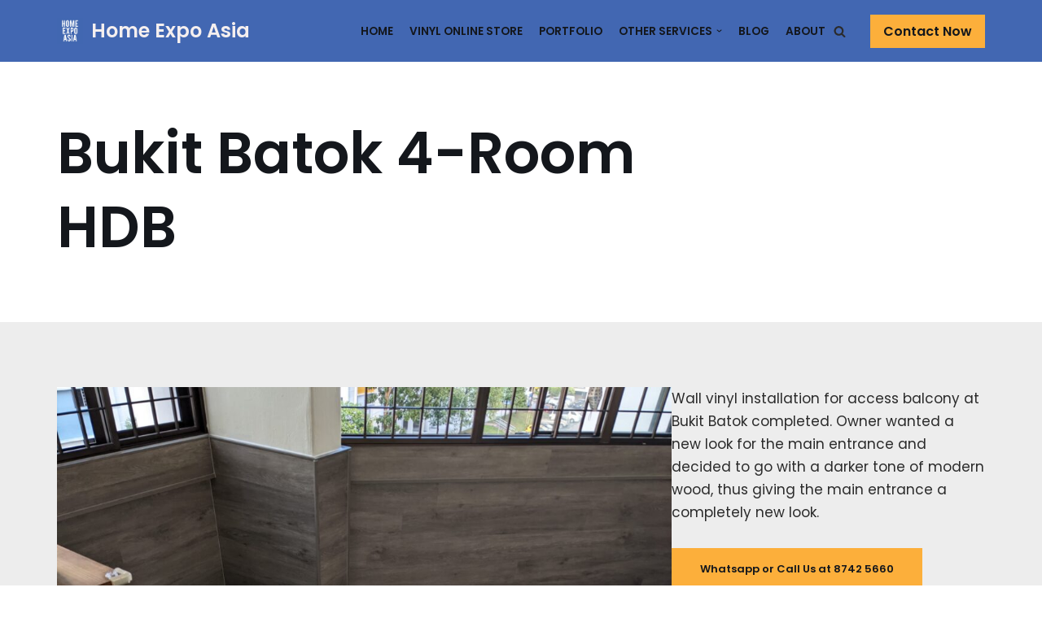

--- FILE ---
content_type: text/css
request_url: https://homeexpo.asia/wp-content/uploads/siteorigin-widgets/sow-social-media-buttons-flat-0b87c2b3177b.css?ver=6.2.8
body_size: 247
content:
.so-widget-sow-social-media-buttons-flat-0b87c2b3177b .social-media-button-container {
  zoom: 1;
  text-align: left;
  /*
	&:after {
		content:"";
		display:inline-block;
		width:100%;
	}
	*/
}
.so-widget-sow-social-media-buttons-flat-0b87c2b3177b .social-media-button-container:before {
  content: '';
  display: block;
}
.so-widget-sow-social-media-buttons-flat-0b87c2b3177b .social-media-button-container:after {
  content: '';
  display: table;
  clear: both;
}
@media (max-width: 780px) {
  .so-widget-sow-social-media-buttons-flat-0b87c2b3177b .social-media-button-container {
    text-align: left;
  }
}
.so-widget-sow-social-media-buttons-flat-0b87c2b3177b .sow-social-media-button-facebook-0 {
  color: #4267b2 !important;
  background-color: #ffffff;
  border: 1px solid #ffffff;
}
.so-widget-sow-social-media-buttons-flat-0b87c2b3177b .sow-social-media-button-facebook-0.ow-button-hover:focus,
.so-widget-sow-social-media-buttons-flat-0b87c2b3177b .sow-social-media-button-facebook-0.ow-button-hover:hover {
  color: #4267b2 !important;
}
.so-widget-sow-social-media-buttons-flat-0b87c2b3177b .sow-social-media-button-facebook-0:hover {
  border-bottom: 1px solid #ffffff;
}
.so-widget-sow-social-media-buttons-flat-0b87c2b3177b .sow-social-media-button-facebook-0.ow-button-hover:hover {
  background-color: #ffffff;
  border-color: #ffffff;
}
.so-widget-sow-social-media-buttons-flat-0b87c2b3177b .sow-social-media-button-instagram-0 {
  color: #4267b2 !important;
  background-color: #ffffff;
  border: 1px solid #ffffff;
}
.so-widget-sow-social-media-buttons-flat-0b87c2b3177b .sow-social-media-button-instagram-0.ow-button-hover:focus,
.so-widget-sow-social-media-buttons-flat-0b87c2b3177b .sow-social-media-button-instagram-0.ow-button-hover:hover {
  color: #4267b2 !important;
}
.so-widget-sow-social-media-buttons-flat-0b87c2b3177b .sow-social-media-button-instagram-0:hover {
  border-bottom: 1px solid #ffffff;
}
.so-widget-sow-social-media-buttons-flat-0b87c2b3177b .sow-social-media-button-instagram-0.ow-button-hover:hover {
  background-color: #ffffff;
  border-color: #ffffff;
}
.so-widget-sow-social-media-buttons-flat-0b87c2b3177b .sow-social-media-button-whatsapp-0 {
  color: #4267b2 !important;
  background-color: #ffffff;
  border: 1px solid #ffffff;
}
.so-widget-sow-social-media-buttons-flat-0b87c2b3177b .sow-social-media-button-whatsapp-0.ow-button-hover:focus,
.so-widget-sow-social-media-buttons-flat-0b87c2b3177b .sow-social-media-button-whatsapp-0.ow-button-hover:hover {
  color: #4267b2 !important;
}
.so-widget-sow-social-media-buttons-flat-0b87c2b3177b .sow-social-media-button-whatsapp-0:hover {
  border-bottom: 1px solid #ffffff;
}
.so-widget-sow-social-media-buttons-flat-0b87c2b3177b .sow-social-media-button-whatsapp-0.ow-button-hover:hover {
  background-color: #ffffff;
  border-color: #ffffff;
}
.so-widget-sow-social-media-buttons-flat-0b87c2b3177b .sow-social-media-button {
  display: inline-block;
  font-size: 1em;
  line-height: 1em;
  margin: 0.1em 0.1em 0.1em 0;
  padding: 1em 0;
  width: 3em;
  text-align: center;
  vertical-align: middle;
  -webkit-border-radius: 1.5em;
  -moz-border-radius: 1.5em;
  border-radius: 1.5em;
}
.so-widget-sow-social-media-buttons-flat-0b87c2b3177b .sow-social-media-button .sow-icon-fontawesome {
  display: inline-block;
  height: 1em;
}

--- FILE ---
content_type: text/javascript
request_url: https://homeexpo.asia/wp-content/uploads/al_opt_content/SCRIPT/homeexpo.asia/wp-content/plugins/jet-popup/assets/js/69455db8c6af5a99af31cab7/69455db8c6af5a99af31cab7-3733f9ac633b72209e2600ad8540b0e8_jet-popup-frontend.js?ver=2.0.0
body_size: 4418
content:
var __defProp=Object.defineProperty;var __name=(target,value)=>__defProp(target,"name",{value,configurable:!0});(function($){"use strict";window.JetPopupFrontend={addedScripts:{},addedStyles:{},addedAssetsPromises:[],init:__name(function(){$(".jet-popup.jet-popup--front-mode").each(function(index){let $target=$(this),instance=null,settings=$target.data("settings");instance=new window.jetPopup($target,settings),instance.init()}),JetPopupFrontend.initAttachedPopups(),JetPopupFrontend.initBlocks(),$(window).on("jet-popup/ajax/frontend-init",(event,payload)=>{switch(payload.contentType){case"elementor":JetPopupFrontend.maybeElementorFrontendInit(payload.$container);break;case"default":JetPopupFrontend.maybeDefaultFrontendInit(payload);break}})},"init"),initAttachedPopups:__name(function($scope2){$scope2=$scope2||$("body"),console.log($scope2),$scope2.find("[data-popup-instance]").each((index,el)=>{let $this=$(el),popupId=$this.data("popup-instance")||"none",triggerType=$this.data("popup-trigger-type")||"none",clickedCustomClass=$this.data("popup-custom-selector")||"",popupData={popupId:`jet-popup-${popupId}`};if($this.hasClass("jet-popup-attach-event-inited"))return!1;switch($this.addClass("jet-popup-attach-event-inited"),triggerType){case"click-self":$this.addClass("jet-popup-cursor-pointer"),$this.on("click.JetPopup",function(event){return event.preventDefault(),$(window).trigger({type:"jet-popup-open-trigger",popupData,triggeredBy:$this}),!1});break;case"click-selector":clickedCustomClass!==""&&($this.find(clickedCustomClass).addClass("jet-popup-cursor-pointer"),$this.on("click.JetPopup",clickedCustomClass,function(event){return event.preventDefault(),$(window).trigger({type:"jet-popup-open-trigger",popupData,triggeredBy:$this}),!1}));break;case"hover":$this.on("mouseenter.JetPopup",function(event){$(window).trigger({type:"jet-popup-open-trigger",popupData,triggeredBy:$this})});break;case"scroll-to":new Waypoint({element:el,handler:__name(function(direction){$(window).trigger({type:"jet-popup-open-trigger",popupData,triggeredBy:$this})},"handler"),offset:"bottom-in-view"});break}})},"initAttachedPopups"),initBlocks:__name(function($scope2){$scope2=$scope2||$("body"),window.JetPlugins.init($scope2,[{block:"jet-popup/action-button",callback:__name($scope3=>{let $button=$(".jet-popup-action-button__instance",$scope3),actionType=$scope3.data("action-type");JetPopupFrontend.actionButtonHandle($button,actionType)},"callback")}])},"initBlocks"),actionButtonBlock:__name(function($scope2){var $button=$(".jet-popup-action-button__instance",$scope2),actionType=$scope2.data("action-type");JetPopupFrontend.actionButtonHandle($button,actionType)},"actionButtonBlock"),actionButtonHandle:__name(function($button,actionType="link"){switch(actionType){case"link":$button.on("click.JetPopup",function(event){event.preventDefault();var $currentPopup=$button.closest(".jet-popup"),link=$(this).attr("href"),target=$(this).attr("target"),popupId=$currentPopup.attr("id");return $(window).trigger({type:"jet-popup-close-trigger",popupData:{popupId,constantly:!1}}),target==="_blank"?window.open(link,"_blank"):window.open(link),!1});break;case"leave":$button.on("click.JetPopup",function(event){event.preventDefault(),window.history.back()});break;case"close-popup":$button.on("click.JetPopup",function(event){event.preventDefault();var $currentPopup=$button.closest(".jet-popup"),popupId=$currentPopup.attr("id");$(window).trigger({type:"jet-popup-close-trigger",popupData:{popupId,constantly:!1}})});break;case"close-all-popups":$button.on("click.JetPopup",function(event){event.preventDefault();var $popups=$(".jet-popup");$popups[0]&&$popups.each(function(index){var $popup=$(this),popupId=$popup.attr("id");$(window).trigger({type:"jet-popup-close-trigger",popupData:{popupId,constantly:!1}})})});break;case"close-constantly":$button.on("click.JetPopup",function(event){event.preventDefault();var $currentPopup=$button.closest(".jet-popup"),popupId=$currentPopup.attr("id");$(window).trigger({type:"jet-popup-close-trigger",popupData:{popupId,constantly:!0}})});break;case"close-all-constantly":$button.on("click.JetPopup",function(event){event.preventDefault();var $popups=$(".jet-popup");$popups[0]&&$popups.each(function(index){var $popup=$(this),popupId=$popup.attr("id");$(window).trigger({type:"jet-popup-close-trigger",popupData:{popupId,constantly:!0}})})});break}},"actionButtonHandle"),loadScriptAsync:__name(function(script,uri){return JetPopupFrontend.addedScripts.hasOwnProperty(script)||(JetPopupFrontend.addedScripts[script]=uri,document.getElementById(script+"-js"))?script:new Promise(function(resolve,reject){var tag=document.createElement("script");tag.src=uri,tag.async=!1,tag.onload=function(){resolve(script)},document.head.appendChild(tag)})},"loadScriptAsync"),loadStyle:__name(function(style,uri){return JetPopupFrontend.addedStyles.hasOwnProperty(style)&&JetPopupFrontend.addedStyles[style]===uri?style:(JetPopupFrontend.addedStyles[style]=uri,new Promise(function(resolve,reject){var tag=document.createElement("link");tag.id=style,tag.rel="stylesheet",tag.href=uri,tag.type="text/css",tag.media="all",tag.onload=function(){resolve(style)},document.head.appendChild(tag)}))},"loadStyle"),assetsLoaderPromise:__name(function(){return Promise.all(JetPopupFrontend.addedAssetsPromises)},"assetsLoaderPromise"),maybeElementorFrontendInit:__name(function($popupContainer){$popupContainer.find("div[data-element_type]").each(function(){var $this=$(this),elementType=$this.data("element_type");if(elementType)try{elementType==="widget"&&(elementType=$this.data("widget_type"),window.elementorFrontend&&window.elementorFrontend.hooks&&window.elementorFrontend.hooks.doAction("frontend/element_ready/widget",$this,$)),window.elementorFrontend&&window.elementorFrontend.hooks&&(window.elementorFrontend.hooks.doAction("frontend/element_ready/global",$this,$),window.elementorFrontend.hooks.doAction("frontend/element_ready/"+elementType,$this,$))}catch(err){return console.log(err),$this.remove(),!1}})},"maybeElementorFrontendInit"),maybeDefaultFrontendInit:__name(function(payload){const contentElements=payload.contentElements||[];payload.$container.find('[data-is-block*="/"]').each((index,el)=>{window.JetPlugins.hooks.doAction(window.JetPlugins.hookNameFromBlock(el.dataset.isBlock),jQuery(el))})},"maybeDefaultFrontendInit")},window.jetPopup=function($popup,settings){var self=this,$window=$(window),$document=$(document),popupSettings=settings,id=popupSettings.id,popupId=popupSettings["jet-popup-id"],popupsLocalStorageData={},isAnimation=!1,isOpen=!1,ajaxGetContentHanler=null,ajaxContentLoaded=!1;self.init=function(){var popupAvailable=self.popupAvailableCheck();if(!popupAvailable)return!1;self.setLocalStorageData(popupId,"enable"),self.initCompatibilityHandler(),self.initOpenEvent(),self.initCloseEvent(),$window.trigger("jet-popup/init/after",{self,settings:popupSettings})},self.popupAvailableCheck=function(){var storageData=self.getLocalStorageData()||{};if(!storageData.hasOwnProperty(popupId))return!0;var popupData=storageData[popupId],status="enable",showAgainDate="none";return popupData==="disable"?!1:popupData==="enable"||(popupData.hasOwnProperty("status")&&(status=popupData.status),status==="enable")?!0:(popupData.hasOwnProperty("show-again-date")&&(showAgainDate=popupData["show-again-date"]),showAgainDate==="none"&&status==="disable"?!1:showAgainDate<Date.now())},self.initOpenEvent=function(){switch($window.trigger("jet-popup/init-events/before",{self,settings:popupSettings}),popupSettings["open-trigger"]){case"page-load":self.pageLoadEvent(popupSettings["page-load-delay"]);break;case"user-inactive":self.userInactiveEvent(popupSettings["user-inactivity-time"]);break;case"scroll-trigger":self.scrollPageEvent(popupSettings["scrolled-to"]);break;case"try-exit-trigger":self.tryExitEvent();break;case"on-date":self.onDateEvent(popupSettings["on-date"]);break;case"on-time":self.onTimeEvent(popupSettings["on-time-start"],popupSettings["on-time-end"]);break;case"custom-selector":self.onCustomSelector(popupSettings["custom-selector"]);break}$window.on("jet-popup-open-trigger",function(event){var popupData=event.popupData||{},triggeredBy=event.triggeredBy||!1,popupUniqId=popupData.popupId||!1;popupUniqId==popupId&&self.showPopup(popupData,triggeredBy)}),$window.on("jet-popup-close-trigger",function(event){var popupData=event.popupData||{},popupUniqId=popupData.popupId,constantly=popupData.constantly;popupUniqId==popupId&&self.hidePopup({constantly})}),$window.trigger("jet-popup/init-events/after",{self,settings:popupSettings})},self.initCloseEvent=function(){$popup.on("click",".jet-popup__close-button",function(event){var target=event.currentTarget;self.hidePopup({constantly:popupSettings["show-once"]})}),popupSettings["close-on-overlay-click"]&&$popup.on("click",".jet-popup__overlay",function(event){var target=event.currentTarget;self.hidePopup({constantly:popupSettings["show-once"]})}),$document.on("keyup.jetPopup",function(event){var key=event.keyCode;key===27&&isOpen&&self.hidePopup({constantly:popupSettings["show-once"]})})},self.initCompatibilityHandler=function(){var $elementorProFormWidget=$(".elementor-widget-form",$popup);$elementorProFormWidget[0]&&$elementorProFormWidget.each(function(){var $this=$(this),$form=$(".elementor-form",$this);$form.on("submit_success",function(data){setTimeout(function(){$window.trigger({type:"jet-popup-close-trigger",popupData:{popupId,constantly:!1}})},3e3)})})},self.pageLoadEvent=function(openDelay){var delay=+openDelay||0;delay=delay*1e3,$(function(){setTimeout(function(){self.showPopup()},delay)})},self.userInactiveEvent=function(inactiveDelay){var delay=+inactiveDelay||0,isInactive=!0;delay=delay*1e3,setTimeout(function(){isInactive&&self.showPopup()},delay),$(document).on("click focus resize keyup scroll",function(){isInactive=!1})},self.scrollPageEvent=function(scrollingValue){var scrolledValue=+scrollingValue||0;$window.on("scroll.cherryJetScrollEvent resize.cherryJetResizeEvent",function(){var $window2=$(window),windowHeight=$window2.height(),documentHeight=$(document).height(),scrolledHeight=documentHeight-windowHeight,scrolledProgress=Math.max(0,Math.min(1,$window2.scrollTop()/scrolledHeight))*100;scrolledProgress>=scrolledValue&&($window2.off("scroll.cherryJetScrollEvent resize.cherryJetResizeEvent"),self.showPopup())}).trigger("scroll.cherryJetResizeEvent")},self.tryExitEvent=function(){var pageY=0;$(document).on("mouseleave","body",function(event){pageY=event.pageY-$window.scrollTop(),0>pageY&&$popup.hasClass("jet-popup--hide-state")&&self.showPopup()})},self.onDateEvent=function(date){var nowDate=Date.now(),startDate=Date.parse(date);startDate<nowDate&&setTimeout(function(){self.showPopup()},500)},self.onTimeEvent=function(startTime="00:00",endTime="23:59"){var startTime=startTime!==""?startTime:"00:00",endTime=endTime!==""?endTime:"23:59",nowTimeStamp=Date.now(),dateTimeFormat=new Intl.DateTimeFormat("en",{year:"numeric",month:"short",day:"2-digit"}),[{value:month},,{value:day},,{value:year}]=dateTimeFormat.formatToParts(nowTimeStamp),startTime=`${month}. ${day}, ${year} ${startTime}`,endTime=`${month}. ${day}, ${year} ${endTime}`,startTimeStamp=Date.parse(startTime),endTimeStamp=Date.parse(endTime);startTimeStamp<nowTimeStamp&&nowTimeStamp<endTimeStamp&&setTimeout(function(){self.showPopup()},500)},self.onCustomSelector=function(selector){$(selector)[0]&&$("body").on("click",selector,function(event){event.preventDefault(),self.showPopup($(this).data("popup"),$(this))})},self.showPopup=function(data,$trigger){var popupData=data||{},animeOverlay=null,animeContainer=null,animeOverlaySettings=jQuery.extend({targets:$(".jet-popup__overlay",$popup)[0]},self.avaliableEffects.fade.show);if($trigger=$trigger||!1,!self.popupAvailableCheck())return!1;animeOverlay=anime(animeOverlaySettings),$popup.toggleClass("jet-popup--hide-state jet-popup--show-state"),popupSettings["prevent-scrolling"]&&$("body").addClass("jet-popup-prevent-scroll"),popupData=window.JetPlugins.hooks.applyFilters("jet-popup.show-popup.data",popupData,$popup,$trigger),self.showContainer(popupData)},self.showContainer=function(data){var popupData=data||{},popupDefaultData={forceLoad:popupSettings["force-ajax"]||!1,customContent:""},animeContainerInstance=null,$popupContainer=$(".jet-popup__container",$popup),$content=$(".jet-popup__container-content",$popup),animeContainer=jQuery.extend({targets:$(".jet-popup__container",$popup)[0],begin:__name(function(anime2){isAnimation=!0,$window.trigger("jet-popup/show-event/before-show",{self,data:popupData,anime:anime2})},"begin"),complete:__name(function(anime2){isAnimation=!1,isOpen=!0,$window.trigger("jet-popup/show-event/after-show",{self,data:popupData,anime:anime2})},"complete")},self.avaliableEffects[popupSettings.animation].show);if(popupData=jQuery.extend(popupDefaultData,popupData),popupData.customContent!=="")return $content.html(popupData.customContent),self.elementorFrontendInit(),animeContainerInstance=anime(animeContainer),$window.trigger("jet-popup/render-content/render-custom-content",{self,popup_id:id,data:popupData}),!1;if(!popupSettings["use-ajax"])return animeContainerInstance=anime(animeContainer),$window.trigger("jet-popup/render-content/render-custom-content",{self,popup_id:id,data:popupData}),!1;if(popupData.forceLoad&&(ajaxContentLoaded=!1),ajaxContentLoaded)return animeContainerInstance=anime(animeContainer),$window.trigger("jet-popup/render-content/show-content",{self,popup_id:id,data:popupData}),!1;popupData=jQuery.extend(popupData,{popup_id:id,page_url:window.location.href}),ajaxGetContentHanler=jQuery.ajax({type:"POST",url:window.jetPopupData.ajax_url,data:{action:"jet_popup_get_content",data:popupData},beforeSend:__name(function(jqXHR,ajaxSettings){ajaxGetContentHanler!==null&&ajaxGetContentHanler.abort(),$window.trigger("jet-popup/render-content/ajax/before-send",{self,popup_id:id,data:popupData}),$popup.addClass("jet-popup--loading-state")},"beforeSend"),error:__name(function(jqXHR,ajaxSettings){},"error"),success:__name(function(data2,textStatus,jqXHR){var successType=data2.type,contentData=data2.content||!1,$popupContainer2=$(".jet-popup__container-content",$popup);if($popup.removeClass("jet-popup--loading-state"),successType==="error"){var message=data2.message;$content.html("<h3>"+message+"</h3>"),animeContainerInstance=anime(animeContainer)}if(successType==="success"){let popupContent=contentData.content,popupContentElements=contentData.contentElements,popupScripts=contentData.scripts,popupStyles=contentData.styles,popupAfterScripts=contentData.afterScripts;for(let{handle:scriptHandler,src:scriptSrc}of popupScripts)JetPopupFrontend.addedAssetsPromises.push(JetPopupFrontend.loadScriptAsync(scriptHandler,scriptSrc));for(let styleHandler in popupStyles)JetPopupFrontend.addedAssetsPromises.push(JetPopupFrontend.loadStyle(styleHandler,popupStyles[styleHandler]));JetPopupFrontend.assetsLoaderPromise().then(async function(value){ajaxContentLoaded=!0,$window.trigger("jet-popup/render-content/ajax/success",{self,popup_id:id,data:popupData,request:data2}),popupContent&&$popupContainer2.html(popupContent),popupAfterScripts.length&&await Promise.all(popupAfterScripts.map(({handle,src})=>JetPopupFrontend.loadScriptAsync(handle,src))),$(window).trigger("jet-popup/ajax/frontend-init/before",{$container:$popupContainer2,content:popupContent,contentElements:popupContentElements,contentType:popupSettings["content-type"]}),$(window).trigger("jet-popup/ajax/frontend-init",{$container:$popupContainer2,content:popupContent,contentElements:popupContentElements,contentType:popupSettings["content-type"]}),$(window).trigger("jet-popup/ajax/frontend-init/after",{$container:$popupContainer2,content:popupContent,contentElements:popupContentElements,contentType:popupSettings["content-type"]}),animeContainerInstance=anime(animeContainer)},function(reason){console.log("Assets Loaded Error")})}},"success")})},self.hidePopup=function(data){var popupData=data||{},$content=$(".jet-popup__container-content",$popup),constantly=popupData.constantly||!1,animeOverlay=null,animeContainer=null,animeOverlaySettings=jQuery.extend({targets:$(".jet-popup__overlay",$popup)[0]},self.avaliableEffects.fade.hide),animeContainerSettings=jQuery.extend({targets:$(".jet-popup__container",$popup)[0],begin:__name(function(anime2){isAnimation=!0,$window.trigger("jet-popup/hide-event/before-hide",{self,data:popupData,anime:anime2})},"begin"),complete:__name(function(anime2){isAnimation=!1,isOpen=!1,$popup.toggleClass("jet-popup--show-state jet-popup--hide-state"),popupSettings["use-ajax"]&&popupSettings["force-ajax"]&&$content.html(""),popupSettings["prevent-scrolling"]&&!$(".jet-popup--show-state")[0]&&$("body").removeClass("jet-popup-prevent-scroll"),$window.trigger("jet-popup/hide-event/after-hide",{self,data:popupData,anime:anime2})},"complete")},self.avaliableEffects[popupSettings.animation].hide);if(constantly&&self.setLocalStorageData(popupId,"disable"),isAnimation)return!1;$popup.hasClass("jet-popup--show-state")&&(animeOverlay=anime(animeOverlaySettings),animeContainer=anime(animeContainerSettings)),self.onHidePopupAction(),$window.trigger("jet-popup/close-hide-event/before-hide",{self,data:popupData})},self.elementorFrontendInit=function(){var $content=$(".jet-popup__container-content",$popup);$content.find("div[data-element_type]").each(function(){var $this=$(this),elementType=$this.data("element_type");if(elementType)try{elementType==="widget"&&(elementType=$this.data("widget_type"),window.elementorFrontend.hooks.doAction("frontend/element_ready/widget",$this,$)),window.elementorFrontend.hooks.doAction("frontend/element_ready/"+elementType,$this,$)}catch(err){return console.log(err),$this.remove(),!1}}),self.onShowPopupAction()},self.onShowPopupAction=function(){},self.onHidePopupAction=function(){},self.avaliableEffects={fade:{show:{opacity:{value:[0,1],duration:600,easing:"easeOutQuart"}},hide:{easing:"easeOutQuart",opacity:{value:[1,0],easing:"easeOutQuart",duration:400}}},"zoom-in":{show:{duration:500,easing:"easeOutQuart",opacity:{value:[0,1]},scale:{value:[.75,1]}},hide:{duration:400,easing:"easeOutQuart",opacity:{value:[1,0]},scale:{value:[1,.75]}}},"zoom-out":{show:{duration:500,easing:"easeOutQuart",opacity:{value:[0,1]},scale:{value:[1.25,1]}},hide:{duration:400,easing:"easeOutQuart",opacity:{value:[1,0]},scale:{value:[1,1.25]}}},rotate:{show:{duration:500,easing:"easeOutQuart",opacity:{value:[0,1]},scale:{value:[.75,1]},rotate:{value:[-65,0]}},hide:{duration:400,easing:"easeOutQuart",opacity:{value:[1,0]},scale:{value:[1,.9]}}},"move-up":{show:{duration:500,easing:"easeOutExpo",opacity:{value:[0,1]},translateY:{value:[50,1]}},hide:{duration:400,easing:"easeOutQuart",opacity:{value:[1,0]},translateY:{value:[1,50]}}},"flip-x":{show:{duration:500,easing:"easeOutExpo",opacity:{value:[0,1]},rotateX:{value:[65,0]}},hide:{duration:400,easing:"easeOutQuart",opacity:{value:[1,0]}}},"flip-y":{show:{duration:500,easing:"easeOutExpo",opacity:{value:[0,1]},rotateY:{value:[65,0]}},hide:{duration:400,easing:"easeOutQuart",opacity:{value:[1,0]}}},"bounce-in":{show:{opacity:{value:[0,1],duration:500,easing:"easeOutQuart"},scale:{value:[.2,1],duration:800,elasticity:__name(function(el,i,l){return 400+i*200},"elasticity")}},hide:{duration:400,easing:"easeOutQuart",opacity:{value:[1,0]},scale:{value:[1,.8]}}},"bounce-out":{show:{opacity:{value:[0,1],duration:500,easing:"easeOutQuart"},scale:{value:[1.8,1],duration:800,elasticity:__name(function(el,i,l){return 400+i*200},"elasticity")}},hide:{duration:400,easing:"easeOutQuart",opacity:{value:[1,0]},scale:{value:[1,1.5]}}},"slide-in-up":{show:{opacity:{value:[0,1],duration:400,easing:"easeOutQuart"},translateY:{value:["100vh",0],duration:750,easing:"easeOutQuart"}},hide:{duration:400,easing:"easeInQuart",opacity:{value:[1,0]},translateY:{value:[0,"100vh"]}}},"slide-in-right":{show:{opacity:{value:[0,1],duration:400,easing:"easeOutQuart"},translateX:{value:["100vw",0],duration:750,easing:"easeOutQuart"}},hide:{duration:400,easing:"easeInQuart",opacity:{value:[1,0]},translateX:{value:[0,"100vw"]}}},"slide-in-down":{show:{opacity:{value:[0,1],duration:400,easing:"easeOutQuart"},translateY:{value:["-100vh",0],duration:750,easing:"easeOutQuart"}},hide:{duration:400,easing:"easeInQuart",opacity:{value:[1,0]},translateY:{value:[0,"-100vh"]}}},"slide-in-left":{show:{opacity:{value:[0,1],duration:400,easing:"easeOutQuart"},translateX:{value:["-100vw",0],duration:750,easing:"easeOutQuart"}},hide:{duration:400,easing:"easeInQuart",opacity:{value:[1,0]},translateX:{value:[0,"-100vw"]}}}},self.getLocalStorageData=function(){try{return JSON.parse(localStorage.getItem("jetPopupData"))}catch{return!1}},self.setLocalStorageData=function(id2,status){var jetPopupData=self.getLocalStorageData()||{},newData={};if(newData.status=status,status==="disable"){var nowDate=Date.now(),showAgainDelay=popupSettings["show-again-delay"],showAgainDate=showAgainDelay!=="none"?nowDate+showAgainDelay:"none";newData["show-again-date"]=showAgainDate}jetPopupData[id2]=newData,localStorage.setItem("jetPopupData",JSON.stringify(jetPopupData))}},window.JetPopupFrontend.init()})(jQuery);
